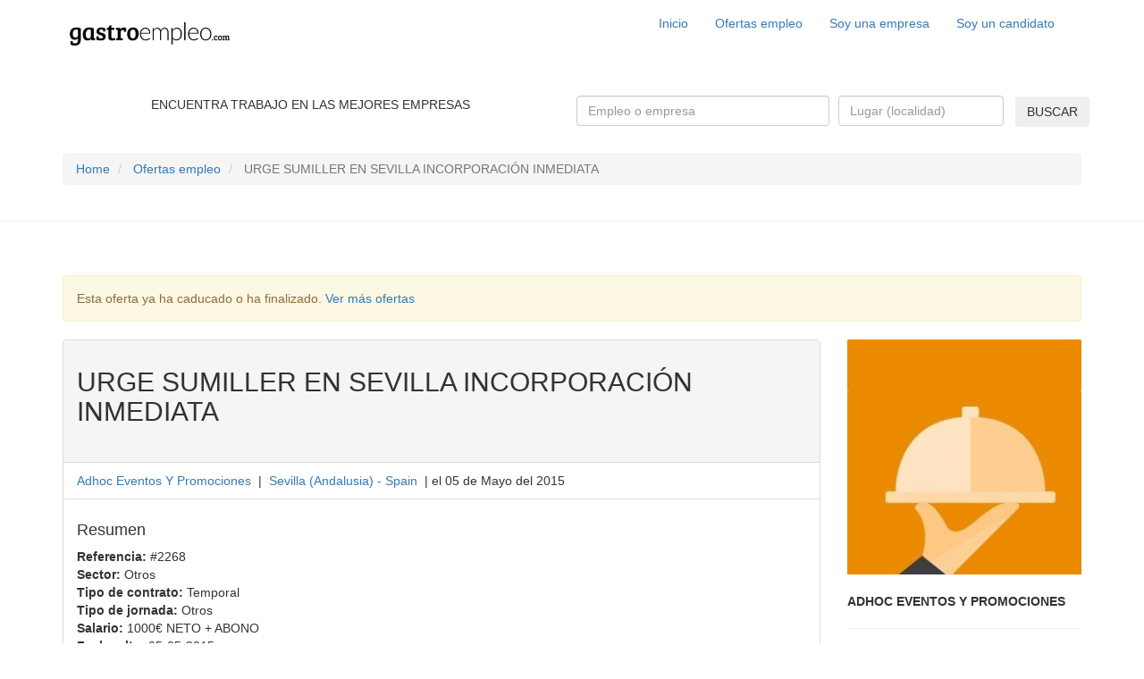

--- FILE ---
content_type: text/html; charset=UTF-8
request_url: https://www.gastroempleo.com/oferta/2268/urge-sumiller--sevilla-incorporacion-inmediata/
body_size: 7628
content:
<!DOCTYPE html><html lang="es"> <head> <meta http-equiv="Content-Type" content="text/html" charset="utf-8" /> <base href="https://www.gastroempleo.com" /> <meta name="viewport" content="width=device-width, initial-scale=1.0"> <meta name="google-site-verification" content="wj4NuB3WTeM0e6pLXKAddNH-95G6fRAliPURAZ_4Tec" /> <link rel="shortcut icon" type="image/x-icon" href="/favicon.ico"> <title>Oferta de empleo: URGE SUMILLER EN SEVILLA INCORPORACIÓN INMEDIATA en Sevilla. Referencia #2268 </title><meta name="description" content="BUSCAMOS SUMILLER CON TITULACIÓN Y EXPERIENCIA.
Por parte de la empresa realizaremos una capacitación de la bebida de una marca importante para conocer..." /><meta name="keywords" content="Sevilla,INCORPORACI�N,URGE,SUMILLER,EN,SEVILLA,INMEDIATA,oferta,empleo,trabajo" /><link rel="canonical" href="/oferta/2268/urge-sumiller--sevilla-incorporacion-inmediata/" /><meta name="geo.region" content="ES" /><meta http-equiv="content-language" content="es"><link rel="alternate" hreflang="es-es" href="http://www.gastroempleo.com/oferta/2268/urge-sumiller--sevilla-incorporacion-inmediata/" /><link rel="alternate" hreflang="es-mx" href="http://www.gastroempleo.com.mx/oferta/2268/urge-sumiller--sevilla-incorporacion-inmediata/" /><link rel="alternate" hreflang="es-us" href="http://www.gastroempleo.net/oferta/2268/urge-sumiller--sevilla-incorporacion-inmediata/" /> <script language="javascript" type="text/javascript" src="min/f=js/jquery-1.11.1.js"></script> <script type="text/javascript" src="js/jquery-ui.min.js"></script> <link href="css/jquery-ui.min.css" rel="stylesheet"> <!-- plugins --> <script src="plugins/bootstrap/js/bootstrap.min.js"></script> <link href="plugins/bootstrap/css/bootstrap.min.css" rel="stylesheet" media="screen"> <script src="min/f=plugins/bootstrap-datepicker/bootstrap-datepicker.js"></script> <link href="min/f=plugins/bootstrap-datepicker/bootstrap-datapicker.css" rel="stylesheet"> <script src="plugins/validate/jquery.validate.min.js"></script> <script src="min/f=plugins/easing/jquery.easing.min.js"></script> <link href="plugins/font-awesome/css/font-awesome.min.css" rel="stylesheet"> <script src="plugins/typeahead/bootstrap3-typeahead.min.js"></script> <link href="min/f=plugins/animate/animate.css" rel="stylesheet"> <script type="text/javascript" src="plugins/noty/packaged/jquery.noty.packaged.min.js"></script> <link href="min/f=plugins/icheck/skins/flat/orange.css" rel="stylesheet"> <script src="plugins/icheck/icheck.min.js"></script> <link href="plugins/bootstrap-select/css/bootstrap-select.min.css" rel="stylesheet"> <script src="plugins/bootstrap-select/js/bootstrap-select.min.js"></script> <script src="min/f=js/jquery.form.js"></script> <script src="plugins/sweetalert/sweet-alert.min.js"></script> <link rel="stylesheet" type="text/css" href="min/f=plugins/sweetalert/sweet-alert.css"> <script type="text/javascript" src="min/f=plugins/oldbrowser/old_browser.js"> </script> <!-- /plugins --> <link href='https://fonts.googleapis.com/css?family=Bree+Serif' rel='stylesheet' type='text/css'> <link href='https://fonts.googleapis.com/css?family=Lato:300,700' rel='stylesheet' type='text/css'> <link href="min/f=css/bootstrap-custom.css" rel="stylesheet" media="screen" /> <link href="min/f=css/main.css" rel="stylesheet" media="screen" /> <link href="min/f=css/responsive.css" rel="stylesheet" media="screen" /> <script type="text/javascript" src="js/herbyCookie.min.js"></script> <script src="min/f=js/main.js"></script> <script type="text/javascript" src="js/lang.js"></script> <!--[if lt IE 9]> <script src="js/html5shiv.min.js"></script> <script src="js/respond.min.js" type="text/javascript"></script> <![endif]--> <!--[if lt IE 10]> <script src="js/placeholder_ie.js" type="text/javascript"></script> <![endif]--> <script> (function(i,s,o,g,r,a,m){i['GoogleAnalyticsObject']=r;i[r]=i[r]||function(){ (i[r].q=i[r].q||[]).push(arguments)},i[r].l=1*new Date();a=s.createElement(o), m=s.getElementsByTagName(o)[0];a.async=1;a.src=g;m.parentNode.insertBefore(a,m) })(window,document,'script','//www.google-analytics.com/analytics.js','ga'); ga('create', 'UA-58850324-1', 'auto'); ga('require', 'displayfeatures'); ga('send', 'pageview'); </script> <!-- Facebook Pixel Code --> <script> !function(f,b,e,v,n,t,s){if(f.fbq)return;n=f.fbq=function(){n.callMethod? n.callMethod.apply(n,arguments):n.queue.push(arguments)};if(!f._fbq)f._fbq=n; n.push=n;n.loaded=!0;n.version='2.0';n.queue=[];t=b.createElement(e);t.async=!0; t.src=v;s=b.getElementsByTagName(e)[0];s.parentNode.insertBefore(t,s)}(window, document,'script','https://connect.facebook.net/en_US/fbevents.js'); fbq('init', '325882081141481', { em: 'insert_email_variable,' }); fbq('track', 'PageView'); </script> <noscript><img height="1" width="1" style="display:none" src="https://www.facebook.com/tr?id=325882081141481&ev=PageView&noscript=1" /></noscript> <!-- DO NOT MODIFY --> <!-- End Facebook Pixel Code --><script async src="//pagead2.googlesyndication.com/pagead/js/adsbygoogle.js"></script> <script> (adsbygoogle = window.adsbygoogle || []).push({ google_ad_client: "ca-pub-5993676528818394", enable_page_level_ads: true });</script><!--<style>.videootv{max-width:1200px; margin:auto;}</style>--><script id="Cookiebot" src="https://consent.cookiebot.com/uc.js" data-cbid="bd3c03c8-e51b-4908-8593-f9d8a45ee71c" data-blockingmode="auto" type="text/javascript"></script><script id="CookieDeclaration" src="https://consent.cookiebot.com/bd3c03c8-e51b-4908-8593-f9d8a45ee71c/cd.js" type="text/javascript" async></script> </head> <body id="page-top" data-spy="scroll" data-target=".navbar-fixed-top" itemscope itemtype="http://schema.org/WebPage"> <!--<script defer id="videoo-library" data-id="58a872bb9c8c0a774a7ebcf9fbf85f9205fe559ef5431f7589904273019ee598" src="https://static.videoo.tv/58a872bb9c8c0a774a7ebcf9fbf85f9205fe559ef5431f7589904273019ee598.js"></script>--> <!-- Navigation --><div class="navbar navbar-custom top-nav-collapse"; role="navigation"> <div class="container"> <div class="navbar-header"> <button type="button" class="navbar-toggle" data-toggle="collapse" data-target=".navbar-main-collapse"> <i class="fa fa-bars"></i> </button> <!-- -si es la pagina principal <a href="page-top"/> -si estamos en cualquier otra pagina <a href="/" /> --> <a class="navbar-brand page-scroll" href="/"> <img src="img/logo-navbar.png" class="logo-navbar img-responsive " style="height: 44px;" /> </a> </div> <!-- Collect the nav links, forms, and other content for toggling --> <div class="collapse navbar-collapse navbar-right navbar-main-collapse"> <ul class="nav navbar-nav"> <!-- Hidden li included to remove active class from about link when scrolled up past about section --> <li class="hidden"> <a href="#page-top"></a> </li> <li> <a class="page-scroll" href="/inicio/">Inicio</a> </li> <li> <a class="page-scroll" href="/ofertas/">Ofertas empleo</a> </li> <li> <a class="page-scroll" href="/acceso/">Soy una empresa</a> </li> <li> <a class="page-scroll" href="/acceso-candidatos/">Soy un candidato</a> </li> </ul> </div><!-- /.navbar-collapse --> </div><!-- /.container --></div><br /><script> $(function() { /* $("input[name=lugar]").geocomplete({ details: ".form-buscar", detailsAttribute: "data-geo", types: ['(cities)'] }); }); */ $("input[name=lugar]").autocomplete({ source: function (request, response) { $.ajax({ url: "../ajax/ajax_json_localidades.php", type: "POST", dataType: "json", data: { q: request.term }, success: function (data) { response($.map(data, function (item) { return { label: item.localidad, value: item.id_google }; })); } }); }, select: function(event, ui) { $("input[name=lugar]").val(ui.item.label); $("#l_id_google" ).val(ui.item.value); return false; }, maxResults: 6, minLength: 3
}); }); </script><div class="bg-orange hidden-xs"> <div class="container text-center"> <div class="row" style="padding-top: 15px; padding-bottom: 15px"> <div class="col-sm-6"> <p class="white bree-serif size-24 no-margin">ENCUENTRA TRABAJO EN LAS MEJORES EMPRESAS</p> </div> <div class="col-sm-6"> <form class="form-buscar" role="search" action="/ofertas-buscar.php" method="get"> <div class="row"> <div class="col-sm-6" style="padding-left: 5px; padding-right: 5px"> <div class="form-group no-margin"> <input name="q" type="text" class="form-control" placeholder="Empleo o empresa"> </div><!-- /.form-group --> </div><!-- /.col-sm-6 --> <div class="col-sm-4" style="padding-left: 5px; padding-right: 5px"> <div class="form-group no-margin"> <input name="lugar" type="text" class="form-control" placeholder="Lugar (localidad)" autocomplete="off"> </div><!-- /.form-group --> </div><!-- /.col-sm-4 --> <div class="col-sm-2" style="margin-left: -7px; margin-top: 1px;"> <button type="submit" class="btn btn-negro">BUSCAR</button> </div><!-- /.col-sm-2 --> </div><!-- /.row --> <input type="hidden" name="l" data-geo="id" id="l_id_google" /> <input type="hidden" name="ubicacion_web" value="oferta" /> </form> </div> </div> </div></div> <div class="container hidden-xs"> <div id="breadcrumb"> <ul class="breadcrumb"> <li> <a href="/">Home</a> </li> <li> <a href="/ofertas/">Ofertas empleo</a> </li> <li class="active"> URGE SUMILLER EN SEVILLA INCORPORACIÓN INMEDIATA </li> </ul> </div><!-- /.breadcrumb--> </div><!-- /.container--> <hr class="no-margin" /> <div id="fb-root"></div><script> (function(d, s, id) { var js, fjs = d.getElementsByTagName(s)[0]; if (d.getElementById(id)) return; js = d.createElement(s); js.id = id; js.src = 'https://connect.facebook.net/es_LA/sdk.js#xfbml=1&version=v3.0&appId=578852565814887&autoLogAppEvents=1'; fjs.parentNode.insertBefore(js, fjs); }(document, 'script', 'facebook-jssdk'));</script><script src="https://js.hcaptcha.com/1/api.js" async defer></script><div class="bg-grey"> <br /><br /> <div class="container"> <div class="alert alert-warning" role="alert">Esta oferta ya ha caducado o ha finalizado. <a href="/ofertas/">Ver más ofertas</a></div> <div class="row"> <div class="col-sm-9"> <div class="panel panel-default"> <div class="panel-heading bg-white"> <h2 class="titulo-oferta">URGE SUMILLER EN SEVILLA INCORPORACIÓN INMEDIATA</h2> <br /> </div><!-- /.panel-heading --> <ul class="list-group"> <li class="list-group-item"> <span> <span><a class="light" href="/ofertas/de/80766/adhoc-eventos-promociones/">Adhoc Eventos Y Promociones</a></span> </span> &nbsp;|&nbsp; <span> <span> <a class="light" href="/ofertas/en/5413/sevilla-andalusia-spain/"> <span >Sevilla</span> (<span >Andalusia</span>) - <span>Spain</span> </a> </span> </span> &nbsp;|&nbsp;el 05 de Mayo del 2015 </li> </ul><!-- /.list-group --> <div class="panel-body"> <h4>Resumen</h4> <p> <b>Referencia:</b> #2268<br /> <b>Sector:</b> <span>Otros</span><br /> <!--<b>Subsector:</b> Jefe de cocina<br />--> <b>Tipo de contrato:</b> Temporal<br /> <b>Tipo de jornada:</b> <span>Otros</span><br /> <b>Salario:</b> 1000€ NETO + ABONO<br /> <b>Fecha alta:</b> <span>05-05-2015</span><br /> <b>Fecha límite de inscripción:</b> <span>14-05-2015</span> </p> <br /> <h4>Descripción de la oferta</h4> <span> BUSCAMOS SUMILLER CON TITULACIÓN Y EXPERIENCIA. <br /><br />Por parte de la empresa realizaremos una capacitación de la bebida de una marca importante para conocer las bondades y beneficios de la misma, de tal forma que el sumiller pueda capacitar a nuestros clientes. <br />Las campañas se realizarán durante 1-2 meses.<br /><br />Los puestos de trabajo se localizan en diversas zonas de España:<br />La Coruña, Lugo, Pontevedra, Orense, Asturias, León, Cantabria, Burgos, Palencia, Valladolid, Salamanca, La Rioja, Madrid, Soria, Gupuzcoa, Huesca, Lérida, Zaragoza, Teruel, Cuenca, Albacete, Valencia, Alicante, Castellón, Tarragona,Barcelona, Gerona, Almería y Málaga.<br /><br />Imprescindible auto, carnet de conducir y disponibilidad para viajar<br />Precisamos profesionales con don de gentes, buena presencia, muchas ganas de trabajar, comprometidos, responsables y serios. <br /><br />Adjuntar C.V. actualizado con fotos al correo rrhh@adhoc-eventos.com </span> <br /> <h4>Se ofrece</h4> OFRECEMOS <br /> ALTA EN S.S + REMUNERACIÓN. (1000 € netos + bono)<br />Dietas, kilometraje, teléfono empresa. </div><!-- /.panel-body --> </div><!-- /.panel --> <!--<a href="https://www.amazon.es/stores/page/8779E6B6-684B-4A0A-BE2C-3BD3D591DDA5?ingress=0&visitId=d3158e9a-eedf-43d4-afca-46177a434f74" target="_blank"><img src="img/gif_banner-el-palique_hor.gif" alt="gif_banner-el-palique_hor" width="100%" class="hidden-xs"/></a><a href="https://www.amazon.es/stores/page/8779E6B6-684B-4A0A-BE2C-3BD3D591DDA5?ingress=0&visitId=d3158e9a-eedf-43d4-afca-46177a434f74" target="_blank"><img src="img/gif_banner-el-palique_ver-273.gif" alt="gif_banner-el-palique_hor" width="100%" class="hidden-md hidden-lg hidden-sm"/></a><br><br>--> <div class="panel panel-default"> <div class="panel-heading bg-white"> <h2> 10 ofertas de empleo relacionadas </h2> </div> <ul class="list-group"> <li class="list-group-item"> <span > <span ><a class="light" href="../ofertas/?q=Otros&lugar=&l=&ubicacion_web=home">Otros</a></span> </span> &nbsp;|&nbsp; <span > <span > <a class="light" href="/ofertas/en/5413/sevilla-andalusia-spain/"> <span>Sevilla</span> (<span >Andalusia</span>) - <span>Spain</span> </a> </span> </span> </li> </ul> <div class="panel-body"> <br /> <div class="row"> <div class="col-sm-10 col-xs-12" > <a href="/oferta/67059/se-necesitan-100-trabajadores-calificados-no-calificados-canada/" ><h3>Se necesitan 100 trabajadores calificados y no calificados en Canadá</h3></a> <p> <a href="/ofertas/?q=Otros&lugar=&l=&ubicacion_web=home"><span class="label label-green" >Otros</span></a>&nbsp;&nbsp; <a class="light" href="/ofertas/de/93678/royal-hotel/"> Royal Hotel </a> &nbsp;|&nbsp; <a class="light" href="/ofertas/en/5413/sevilla-andalusia-spain/" > Sevilla (Andalusia) - Spain </a> &nbsp;|&nbsp;el 25 de Abril del 2024 <meta content="2024-04-25 06:49:04"/> <meta content="Sevilla "/> <meta content="(Andalusia) -"/> <meta content="Spain"/> </p> <!--IMAGEN OFERTA --> </div><!-- /.col-sm-10 --> <div class="col-sm-2 hidden-xs"> <a class="light" href="/ofertas/de/93678/royal-hotel/"> <img class="img-responsive pull-right" src="/img/sectores/Otros.jpg" /> </a> </div><!-- /.col-sm-2 --> </div><!-- /.row --> <hr /> <div class="row"> <div class="col-sm-10 col-xs-12" > <a href="/oferta/56754/cocineros-al-lado-by-paco-perez-eme-catedral-mercer/" ><h3>COCINEROS PARA AL LADO BY PACO PEREZ (EME CATEDRAL MERCER)</h3></a> <p> <a href="/ofertas/?q=Otros&lugar=&l=&ubicacion_web=home"><span class="label label-green" >Otros</span></a>&nbsp;&nbsp; <a class="light" href="/ofertas/de/90886/eme-cathedral-mercer/"> Eme Cathedral Mercer </a> &nbsp;|&nbsp; <a class="light" href="/ofertas/en/5413/sevilla-andalusia-spain/" > Sevilla (Andalusia) - Spain </a> &nbsp;|&nbsp;el 11 de Diciembre del 2019 <meta content="2019-12-11 19:21:57"/> <meta content="Sevilla "/> <meta content="(Andalusia) -"/> <meta content="Spain"/> </p> <!--IMAGEN OFERTA --> </div><!-- /.col-sm-10 --> <div class="col-sm-2 hidden-xs"> <a class="light" href="/ofertas/de/90886/eme-cathedral-mercer/"> <img class="img-responsive pull-right" src="img/timthumb/timthumb.php?src=img_db/empresas/logos/empresa-logo-5d767b0f7a8ec.png&w=80&h=80&zc=2" /> </a> </div><!-- /.col-sm-2 --> </div><!-- /.row --> <hr /> <div class="row"> <div class="col-sm-10 col-xs-12" > <a href="/oferta/55833/jefe-sala/" ><h3>JEFE DE SALA</h3></a> <p> <a href="/ofertas/?q=Otros&lugar=&l=&ubicacion_web=home"><span class="label label-green" >Otros</span></a>&nbsp;&nbsp; <a class="light" href="/ofertas/de/90886/eme-cathedral-mercer/"> Eme Cathedral Mercer </a> &nbsp;|&nbsp; <a class="light" href="/ofertas/en/5413/sevilla-andalusia-spain/" > Sevilla (Andalusia) - Spain </a> &nbsp;|&nbsp;el 14 de Octubre del 2019 <meta content="2019-10-14 14:29:00"/> <meta content="Sevilla "/> <meta content="(Andalusia) -"/> <meta content="Spain"/> </p> <!--IMAGEN OFERTA --> </div><!-- /.col-sm-10 --> <div class="col-sm-2 hidden-xs"> <a class="light" href="/ofertas/de/90886/eme-cathedral-mercer/"> <img class="img-responsive pull-right" src="img/timthumb/timthumb.php?src=img_db/empresas/logos/empresa-logo-5d767b0f7a8ec.png&w=80&h=80&zc=2" /> </a> </div><!-- /.col-sm-2 --> </div><!-- /.row --> <hr /> <div class="row"> <div class="col-sm-10 col-xs-12" > <a href="/oferta/55679/se-solicita-encargado-restaurante-experiecia-ese-cargo/" ><h3>se solicita encargado de restaurante con experiecia en ese cargo</h3></a> <p> <a href="/ofertas/?q=Otros&lugar=&l=&ubicacion_web=home"><span class="label label-green" >Otros</span></a>&nbsp;&nbsp; <a class="light" href="/ofertas/de/89033/iguanas-ranas-/"> Iguanas Ranas </a> &nbsp;|&nbsp; <a class="light" href="/ofertas/en/5413/sevilla-andalusia-spain/" > Sevilla (Andalusia) - Spain </a> &nbsp;|&nbsp;el 06 de Octubre del 2019 <meta content="2019-10-06 15:13:51"/> <meta content="Sevilla "/> <meta content="(Andalusia) -"/> <meta content="Spain"/> </p> <!--IMAGEN OFERTA --> </div><!-- /.col-sm-10 --> <div class="col-sm-2 hidden-xs"> <a class="light" href="/ofertas/de/89033/iguanas-ranas-/"> <img class="img-responsive pull-right" src="img/timthumb/timthumb.php?src=img_db/empresas/logos/empresa-logo-5b9669058941d.jpg&w=80&h=80&zc=2" /> </a> </div><!-- /.col-sm-2 --> </div><!-- /.row --> <hr /> <div class="row"> <div class="col-sm-10 col-xs-12" > <a href="/oferta/55216/buscamos-mozo-almacen/" ><h3>BUSCAMOS MOZO DE ALMACEN</h3></a> <p> <a href="/ofertas/?q=Otros&lugar=&l=&ubicacion_web=home"><span class="label label-green" >Otros</span></a>&nbsp;&nbsp; <a class="light" href="/ofertas/de/84213/ovejas-negras-company/"> Ovejas Negras Company </a> &nbsp;|&nbsp; <a class="light" href="/ofertas/en/5413/sevilla-andalusia-spain/" > Sevilla (Andalusia) - Spain </a> &nbsp;|&nbsp;el 11 de Septiembre del 2019 <meta content="2019-09-11 13:54:55"/> <meta content="Sevilla "/> <meta content="(Andalusia) -"/> <meta content="Spain"/> </p> <!--IMAGEN OFERTA --> </div><!-- /.col-sm-10 --> <div class="col-sm-2 hidden-xs"> <a class="light" href="/ofertas/de/84213/ovejas-negras-company/"> <img class="img-responsive pull-right" src="img/timthumb/timthumb.php?src=img_db/empresas/logos/empresa-logo-5f7460efd8246.jpeg&w=80&h=80&zc=2" /> </a> </div><!-- /.col-sm-2 --> </div><!-- /.row --> <hr /> <div class="row"> <div class="col-sm-10 col-xs-12" > <a href="/oferta/49889/jefea-tienda-alimentacion/" ><h3>Jefe/a de Tienda de Alimentación</h3></a> <p> <a href="/ofertas/?q=Otros&lugar=&l=&ubicacion_web=home"><span class="label label-green" >Otros</span></a>&nbsp;&nbsp; <a class="light" href="/ofertas/de/89521/filmijob/"> Filmijob </a> &nbsp;|&nbsp; <a class="light" href="/ofertas/en/5413/sevilla-andalusia-spain/" > Sevilla (Andalusia) - Spain </a> &nbsp;|&nbsp;el 25 de Febrero del 2019 <meta content="2019-02-25 12:06:55"/> <meta content="Sevilla "/> <meta content="(Andalusia) -"/> <meta content="Spain"/> </p> <!--IMAGEN OFERTA --> </div><!-- /.col-sm-10 --> <div class="col-sm-2 hidden-xs"> <a class="light" href="/ofertas/de/89521/filmijob/"> <img class="img-responsive pull-right" src="img/timthumb/timthumb.php?src=img_db/empresas/logos/empresa-logo-5caf1b6b2cfe1.png&w=80&h=80&zc=2" /> </a> </div><!-- /.col-sm-2 --> </div><!-- /.row --> <hr /> <div class="row"> <div class="col-sm-10 col-xs-12" > <a href="/oferta/49547/personal-supermercado/" ><h3>Personal de supermercado</h3></a> <p> <a href="/ofertas/?q=Otros&lugar=&l=&ubicacion_web=home"><span class="label label-green" >Otros</span></a>&nbsp;&nbsp; <a class="light" href="/ofertas/de/89521/filmijob/"> Filmijob </a> &nbsp;|&nbsp; <a class="light" href="/ofertas/en/5413/sevilla-andalusia-spain/" > Sevilla (Andalusia) - Spain </a> &nbsp;|&nbsp;el 18 de Febrero del 2019 <meta content="2019-02-18 11:48:57"/> <meta content="Sevilla "/> <meta content="(Andalusia) -"/> <meta content="Spain"/> </p> <!--IMAGEN OFERTA --> </div><!-- /.col-sm-10 --> <div class="col-sm-2 hidden-xs"> <a class="light" href="/ofertas/de/89521/filmijob/"> <img class="img-responsive pull-right" src="img/timthumb/timthumb.php?src=img_db/empresas/logos/empresa-logo-5caf1b6b2cfe1.png&w=80&h=80&zc=2" /> </a> </div><!-- /.col-sm-2 --> </div><!-- /.row --> <hr /> <div class="row"> <div class="col-sm-10 col-xs-12" > <a href="/oferta/49435/jefea-tienda/" ><h3>Jefe/a de Tienda</h3></a> <p> <a href="/ofertas/?q=Otros&lugar=&l=&ubicacion_web=home"><span class="label label-green" >Otros</span></a>&nbsp;&nbsp; <a class="light" href="/ofertas/de/89521/filmijob/"> Filmijob </a> &nbsp;|&nbsp; <a class="light" href="/ofertas/en/5413/sevilla-andalusia-spain/" > Sevilla (Andalusia) - Spain </a> &nbsp;|&nbsp;el 12 de Febrero del 2019 <meta content="2019-02-12 11:21:47"/> <meta content="Sevilla "/> <meta content="(Andalusia) -"/> <meta content="Spain"/> </p> <!--IMAGEN OFERTA --> </div><!-- /.col-sm-10 --> <div class="col-sm-2 hidden-xs"> <a class="light" href="/ofertas/de/89521/filmijob/"> <img class="img-responsive pull-right" src="img/timthumb/timthumb.php?src=img_db/empresas/logos/empresa-logo-5caf1b6b2cfe1.png&w=80&h=80&zc=2" /> </a> </div><!-- /.col-sm-2 --> </div><!-- /.row --> <hr /> <div class="row"> <div class="col-sm-10 col-xs-12" > <a href="/oferta/49427/carniceroa/" ><h3>Carnicero/a</h3></a> <p> <a href="/ofertas/?q=Otros&lugar=&l=&ubicacion_web=home"><span class="label label-green" >Otros</span></a>&nbsp;&nbsp; <a class="light" href="/ofertas/de/89521/filmijob/"> Filmijob </a> &nbsp;|&nbsp; <a class="light" href="/ofertas/en/5413/sevilla-andalusia-spain/" > Sevilla (Andalusia) - Spain </a> &nbsp;|&nbsp;el 12 de Febrero del 2019 <meta content="2019-02-12 11:10:50"/> <meta content="Sevilla "/> <meta content="(Andalusia) -"/> <meta content="Spain"/> </p> <!--IMAGEN OFERTA --> </div><!-- /.col-sm-10 --> <div class="col-sm-2 hidden-xs"> <a class="light" href="/ofertas/de/89521/filmijob/"> <img class="img-responsive pull-right" src="img/timthumb/timthumb.php?src=img_db/empresas/logos/empresa-logo-5caf1b6b2cfe1.png&w=80&h=80&zc=2" /> </a> </div><!-- /.col-sm-2 --> </div><!-- /.row --> <hr /> <div class="row"> <div class="col-sm-10 col-xs-12" > <a href="/oferta/49420/fruteroa/" ><h3>Frutero/a</h3></a> <p> <a href="/ofertas/?q=Otros&lugar=&l=&ubicacion_web=home"><span class="label label-green" >Otros</span></a>&nbsp;&nbsp; <a class="light" href="/ofertas/de/89521/filmijob/"> Filmijob </a> &nbsp;|&nbsp; <a class="light" href="/ofertas/en/5413/sevilla-andalusia-spain/" > Sevilla (Andalusia) - Spain </a> &nbsp;|&nbsp;el 12 de Febrero del 2019 <meta content="2019-02-12 11:06:23"/> <meta content="Sevilla "/> <meta content="(Andalusia) -"/> <meta content="Spain"/> </p> <!--IMAGEN OFERTA --> </div><!-- /.col-sm-10 --> <div class="col-sm-2 hidden-xs"> <a class="light" href="/ofertas/de/89521/filmijob/"> <img class="img-responsive pull-right" src="img/timthumb/timthumb.php?src=img_db/empresas/logos/empresa-logo-5caf1b6b2cfe1.png&w=80&h=80&zc=2" /> </a> </div><!-- /.col-sm-2 --> </div><!-- /.row --> <hr /><ul class="pagination "></ul> <br /> </div><!-- /.panel-body --> </div><!-- /.container --> </div><!-- /.col-sm-9 --> <div class="col-sm-3"> <a class="light" href="/ofertas/de/80766/adhoc-eventos-promociones/"><img src="img/timthumb/timthumb.php?src=img_db/empresas/logos/icono-gastro-empleo.jpg&w=270&h=270&zc=2" class="img-responsive" /></a> <br /> <p> <b class="black">ADHOC EVENTOS Y PROMOCIONES</b><br /> </p> <hr class="white" /> <b class="black">Comparte esta oferta:</b><br /><br /> <span class='st_whatsapp_large' displayText='WhatsApp'></span> <span class='st_facebook_large' displayText='Facebook'></span> <span class='st_twitter_large' displayText='Tweet' st_via="gastroempleocom"></span> <span class='st_googleplus_large' displayText='Google +'></span> <span class='st_linkedin_large' displayText='LinkedIn'></span> <span class='st_pinterest_large' displayText='Pinterest'></span> <span class='st_pocket_large' displayText='Pocket'></span> <span class='st_buffer_large' displayText='Buffer'></span> <span class='st_email_large' displayText='Email'></span> <script type="text/javascript"> var switchTo5x = true; </script> <script type="text/javascript" src="http://w.sharethis.com/button/buttons.js"></script> <script type="text/javascript"> stLight.options({ publisher: "5d774100-84dd-4ef3-8748-2a70fe98d814", shorten: false, doNotHash: false, doNotCopy: false, hashAddressBar: false }); </script> <hr class="white" /> <!--<a href="http://www.afuegolento.com/22aniversario/" target="_blank"><img src="img/banners/cuadrado.png" class="img-responsive" /></a><br>--> <a href="https://feedburner.google.com/fb/a/mailverify?uri=gastroempleo&loc=es_ES" target="_blank"><img src="img/banner-enterateofertas.png" class="img-responsive" /></a> <br /> <br /> <br /><br />Búsquedas de trabajo destacadas:<br /><br /> <a href="ofertas/?q=camarera">Trabajo de camarera</a><br /> <a href="ofertas/?q=cocinero">Trabajo de cocinero</a><br /> <a href="ofertas/?q=camarero">Trabajo de camarero</a><br /> <a href="ofertas/?q=ayudante">Trabajo de ayudante de cocina</a><br /> <a href="ofertas/?q=Cocina">Trabajo en cocina</a><br /><br /> <a class="twitter-timeline" data-chrome="nofooter noborders" data-width="273" data-height="422" data-theme="dark" data-link-color="#EBA100" href="https://twitter.com/Gastroempleocom">Tweets by Gastroempleocom</a> <script async src="https://platform.twitter.com/widgets.js" charset="utf-8"></script> <!--<a href="https://twitter.com/intent/tweet?screen_name=Gastroempleocom&ref_src=twsrc%5Etfw" class="twitter-mention-button" data-show-count="false">Tweet to @Gastroempleocom</a><script async src="https://platform.twitter.com/widgets.js" charset="utf-8"></script>--> <div class="fb-page" data-href="https://www.facebook.com/gastroempleocom" data-tabs="timeline" data-width="273" data-height="422" data-small-header="false" data-adapt-container-width="true" data-hide-cover="false" data-show-facepile="true"> <blockquote cite="https://www.facebook.com/gastroempleocom" class="fb-xfbml-parse-ignore"><a href="https://www.facebook.com/gastroempleocom">Gastroempleo</a></blockquote> </div> </div><!-- /.col-sm-3 --> <br /> </div><!-- /.row --> </div><!-- /.container --> <!-- /.bg-grey --></div><script> $(function() { $(".btn-inscripcion-oferta").click(function(event) { event.preventDefault(); var formData = $("#form-inscripcion").serialize(); swal({ title: '¡Uppps!', text: 'Para poder inscribirte a una oferta es necesario que estés dado de alta como candidato. Si aun no lo estás, <a href="acceso-candidatos/?redirect=http%3A%2F%2Fwww.gastroempleo.com%2Foferta%2F2268%2Furge-sumiller--sevilla-incorporacion-inmediata%2F">regístrate</a>, o si ya lo estás, <a href="acceso-candidatos/?redirect=http%3A%2F%2Fwww.gastroempleo.com%2Foferta%2F2268%2Furge-sumiller--sevilla-incorporacion-inmediata%2F">inicia sesión</a> con tu cuenta', html: true, type: 'error' }); }); });</script><script type="application/ld+json"> { "@context": "http://schema.org/", "@type": "JobPosting", "title": "URGE SUMILLER EN SEVILLA INCORPORACIÓN INMEDIATA", "description": "BUSCAMOS SUMILLER CON TITULACIÓN Y EXPERIENCIA.
Por parte de la empresa realizaremos una capacitación de la bebida de una marca importante para conocer las bondades y beneficios de la misma, de tal forma que el sumiller pueda capacitar a nuestros clientes.
Las campañas se realizarán durante 1-2 meses.
Los puestos de trabajo se localizan en diversas zonas de España:
La Coruña, Lugo, Pontevedra, Orense, Asturias, León, Cantabria, Burgos, Palencia, Valladolid, Salamanca, La Rioja, Madrid, Soria, Gupuzcoa, Huesca, Lérida, Zaragoza, Teruel, Cuenca, Albacete, Valencia, Alicante, Castellón, Tarragona,Barcelona, Gerona, Almería y Málaga.
Imprescindible auto, carnet de conducir y disponibilidad para viajar
Precisamos profesionales con don de gentes, buena presencia, muchas ganas de trabajar, comprometidos, responsables y serios.
Adjuntar C.V. actualizado con fotos al correo rrhh@adhoc-eventos.com ", "datePosted": "05-05-2015", "validThrough": "14-05-2015", "employmentType": "Otros", "hiringOrganization": { "@type": "Organization", "name": "GASTROEMPLEO", "sameAs": "http://www.gastroempleo.com", "logo": "http://www.gastroempleo.com/img/gastro_google.png" }, "jobLocation": { "@type": "Place", "address": { "@type": "PostalAddress", "addressLocality": "Sevilla", "addressRegion": "Andalusia", "addressCountry": "Spain" } }, "identifier": { "@type": "PropertyValue", "name": "ADHOC EVENTOS Y PROMOCIONES", "value": "2268" }, "baseSalary": { "@type": "MonetaryAmount", "currency": "EU", "value": { "@type": "QuantitativeValue", "value": "1000€ NETO + ABONO", "unitText": "MONTH" } } }</script> <!-- Footer --> <div id="footer" style="margin-top: 1px"> <div class="container footer-nav"> <div class="row"> <div class="col-sm-3"> <a href="/inicio/" class="black">Inicio</a> <br/><br/> <a href="/ofertas/" class="black">Ofertas empleo</a> <br/><br/> <a href="/acceso/" class="black">Soy una empresa</a> </div> <!-- /.col-sm-3 --> <div class="col-sm-3"> <a href="https://docs.google.com/presentation/d/1601PhzlCdAZH6mGkddZGE3NkDqF0kv8poP2bt2x8NZU/edit?usp=sharing" target="_blank"> Publicidad en gastroempleo.com</a> <br/><br/> <a href="/preguntas-frecuentes/" class="black">Preguntas frecuentes</a> <br/><br/> <a href="/quienes-somos/" class="black">Quiénes somos</a> <br/><br/> <a href="/textos-legales/" class="black">Textos legales</a> </div> <!-- /.col-sm-3 --> <div class="col-sm-3"> <a href="http://www.gastroempleo.com" class="black" target="_blank"><!--<img src="img/ico-country-es.jpg" />-->Gastroempleo</a> <br/><br/> <a href="/recursos/" class="black">Recursos</a> <!--<a href="http://www.gastroempleo.com.mx" class="black" target="_blank"><img src="img/ico-country-mx.png" />&nbsp;&nbsp; Gastroempleo México</a> <br/><br/> <a href="http://www.gastroempleo.net" class="black" target="_blank"><img src="img/ico-country-us.png" />&nbsp;&nbsp; Gastroempleo USA</a>--> </div> <!-- /.col-sm-3 --> <div class="col-sm-3"> <b class="black">2026 © www.gastroempleo.com</b><br/> <a href="https://www.sitelicon.com/" target="_blank" style="font-size:13px;" rel="nofollow">Sitelicon Ecommerce Services</a> <br/><br/> <div class="social-area"> <a href="https://www.facebook.com/gastroempleocom/"><img src="img/facebook.png" style="width: 18%;margin-right:7%"></a> <a href="https://twitter.com/gastroempleocom?lang=es"><img src="img/twitter.png" style="width: 18%"></a> </div> </div> <!-- /.col-sm-3 --> </div> <!-- /.row --> </div> <!-- /.container --> <!-- Area redes sociales responsive --> <div class="container social-area-res"> <div class="row"> <div class="col-xs-12" style="padding: 10px 0px;"> <a href="https://www.facebook.com/gastroempleocom/" ><img src="img/facebook.png" class="social-icon"></a> <a href="https://twitter.com/gastroempleocom?lang=es" ><img src="img/twitter.png" class="social-icon"></a> </div> </div> </div> <div class="container footer-nav-responsive"> <div class="row" style="padding: 3px 0px;"> <div class="col-xs-6"><a href="/inicio/" class="black">Inicio</a></div> <div class="col-xs-6 text-right"><a href="/preguntas-frecuentes/" class="black">Preguntas frecuentes</a></div> <!-- <div class="col-xs-6"><a href="https://docs.google.com/presentation/d/1601PhzlCdAZH6mGkddZGE3NkDqF0kv8poP2bt2x8NZU/edit?usp=sharing" target="_blank"> Publicidad en gastroempleo.com</a></div> --> </div> <div class="row" style="padding: 3px 0px;"> <div class="col-xs-6"><a href="/ofertas/" class="black">Ofertas empleo</a></div> <div class="col-xs-6 text-right"><a href="/quienes-somos/" class="black">Quiénes somos</a></div> <!-- <div class="col-xs-6"><a href="/recursos/" class="black">Recursos</a></div> --> </div> <div class="row" style="padding: 3px 0px;"> <div class="col-xs-6"><a href="/acceso/" class="black">Soy una empresa</a></div> <div class="col-xs-6 text-right"><a href="/textos-legales/" class="black">Textos legales</a></div> <!-- <div class="col-xs-6 text-right"><a href="/ofertas/" class="black">Ofertas empleo</a></div> --> </div> <div class="row" style="padding: 3px 0px;"> <div class="col-xs-6"><a href="/recursos/" class="black">Recursos</a></div> <div class="col-xs-6 text-right"><a href="https://docs.google.com/presentation/d/1601PhzlCdAZH6mGkddZGE3NkDqF0kv8poP2bt2x8NZU/edit?usp=sharing" target="_blank"> Publicidad en gastroempleo.com</a></div> </div> <!-- <div class="row" style="padding: 5px 0px;"> <div class="col-xs-12"><a href="https://docs.google.com/presentation/d/1601PhzlCdAZH6mGkddZGE3NkDqF0kv8poP2bt2x8NZU/edit?usp=sharing" target="_blank"> Publicidad en gastroempleo.com</a></div> </div> --> <!-- <div class="row"> <div class="col-xs-4"><a href="https://docs.google.com/presentation/d/1601PhzlCdAZH6mGkddZGE3NkDqF0kv8poP2bt2x8NZU/edit?usp=sharing" target="_blank"> Publicidad en gastroempleo.com</a></div> <div class="col-xs-4"></div> <div class="col-xs-4"><a href="/recursos/" class="black">Recursos</a></div> <div class="col-xs-4"></div> <div class="col-xs-4"><a href="/recursos/" class="black">Recursos</a></div> <div class="col-xs-4"></div> <div class="col-xs-4"><a href="https://amzn.to/3tR6mGr" class="black">R</a></div> <div class="col-xs-4"><b class="black">2026 © www.gastroempleo.com</b></div> <div class="col-xs-4"><a href="/textos-legales/" class="black">Textos legales</a></div> </div> --> <div class="row copyright" style="padding-top: 15px;"> <div class="col-xs-12 text-center"> <b class="black">2026 © www.gastroempleo.com</b><br/> <a href="https://www.sitelicon.com/" target="_blank" style="font-size:13px;" rel="nofollow">Sitelicon Ecommerce Services</a> </div> </div> </div> <!-- Area logo responsive --> <div class="group-logo-responsive"> <div class="container"> <div class="row"> <div class="col-xs-12"><a href="http://www.afuegolento.com/" target="_blank"><img src="img/logo-afuegolento-pie.png" class="img-responsive img-center log-afuego" /></a></div> <div class="col-xs-6"><a href="http://www.gastroempleo.com/"><img src="img/logo-gastroempleo-pie.png" class="img-responsive img-center" /></a></div> <div class="col-xs-6"><img src="img/logo-gastromarkets-pie.png" class="img-responsive img-center" /></div> </div> </div> </div> </div><!-- /#footer --> <div class="group-logo" style="background: #444444; padding: 50px 0"> <div class="container"> <div class="row"> <div class="col-sm-4"><a href="http://www.afuegolento.com/" target="_blank"><img src="img/logo-afuegolento-pie.png" class="img-responsive img-center" /></a></div> <div class="col-sm-4"><a href="http://www.gastroempleo.com/"><img src="img/logo-gastroempleo-pie.png" class="img-responsive img-center" /></a></div> <div class="col-sm-4"><img src="img/logo-gastromarkets-pie.png" class="img-responsive img-center" /></div> </div> </div> </div> <!-- <div class="group-logo-responsive"> <div class="container"> <div class="row"> <div class="col-sm-4"><a href="http://www.afuegolento.com/" target="_blank"><img src="img/logo-afuegolento-pie.png" class="img-responsive img-center" /></a></div> <div class="col-sm-4"><a href="http://www.gastroempleo.com/"><img src="img/logo-gastroempleo-pie.png" class="img-responsive img-center" /></a></div> <div class="col-sm-4"><img src="img/logo-gastromarkets-pie.png" class="img-responsive img-center" /></div> </div> </div> </div> --> </body></html>

--- FILE ---
content_type: text/html; charset=utf-8
request_url: https://www.google.com/recaptcha/api2/aframe
body_size: 268
content:
<!DOCTYPE HTML><html><head><meta http-equiv="content-type" content="text/html; charset=UTF-8"></head><body><script nonce="P9Y7mBQ3kfBHofCqI7K1fg">/** Anti-fraud and anti-abuse applications only. See google.com/recaptcha */ try{var clients={'sodar':'https://pagead2.googlesyndication.com/pagead/sodar?'};window.addEventListener("message",function(a){try{if(a.source===window.parent){var b=JSON.parse(a.data);var c=clients[b['id']];if(c){var d=document.createElement('img');d.src=c+b['params']+'&rc='+(localStorage.getItem("rc::a")?sessionStorage.getItem("rc::b"):"");window.document.body.appendChild(d);sessionStorage.setItem("rc::e",parseInt(sessionStorage.getItem("rc::e")||0)+1);localStorage.setItem("rc::h",'1769006367987');}}}catch(b){}});window.parent.postMessage("_grecaptcha_ready", "*");}catch(b){}</script></body></html>

--- FILE ---
content_type: application/x-javascript
request_url: https://consent.cookiebot.com/bd3c03c8-e51b-4908-8593-f9d8a45ee71c/cdreport.js?referer=www.gastroempleo.com
body_size: 161
content:
CookieDeclaration.InjectCookieDeclaration('Error: The domain WWW.GASTROEMPLEO.COM is not authorized to show the cookie declaration for domain group ID bd3c03c8-e51b-4908-8593-f9d8a45ee71c. Please add it to the domain group in the Cookiebot Manager to authorize the domain.');